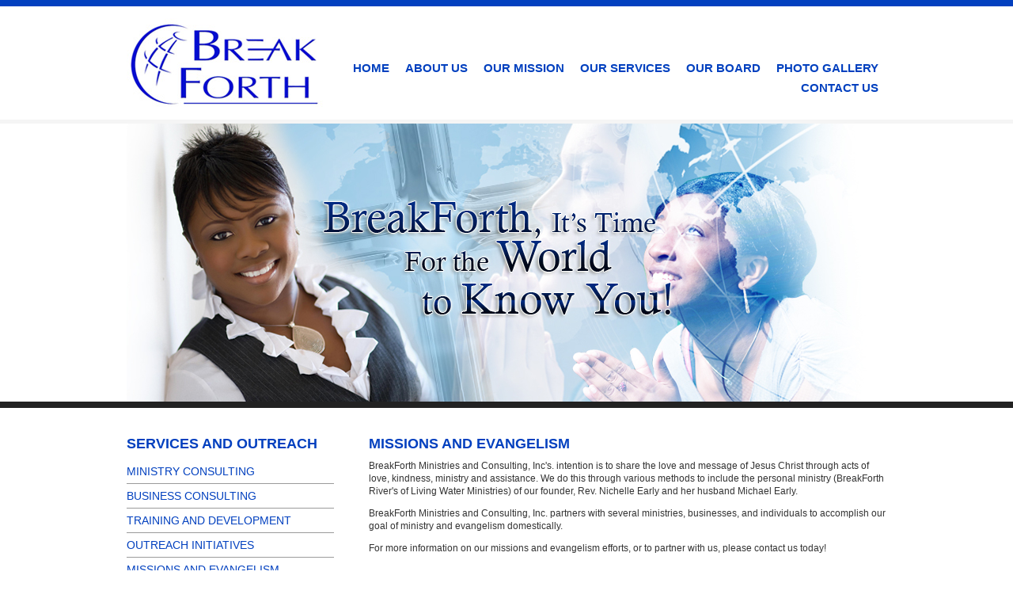

--- FILE ---
content_type: text/html; Charset=UTF-8
request_url: http://breakforthministriesinc.org/Missions-and-Evangelism
body_size: 3157
content:
<!DOCTYPE html>
<html lang="en">
 <head>
<meta http-equiv="Content-Type" content="text/html; charset=UTF-8">
   <title>Missions and Evangelism</title>
   <meta name="description" content="Website for Breakforth Ministries and Consulting Inc."> 
   <meta name="keywords" content="Breakforth Ministries and Consulting Inc.,Haymarket,VA">
   <meta name="robots" content="index,follow">
   
   <meta property="og:title" content="Missions and Evangelism" />
<meta property="og:description" content="Website for Breakforth Ministries and Consulting Inc." />
<meta property="og:image" content="" />
<meta property="nm:nocache" mode="" />
<meta property="nm:cid" content="80564" />
<meta property="nm:sv" content="2021" />
<link rel="canonical" href="http://www.BreakforthMinistriesinc.org/Missions-and-Evangelism" />
<script src="/lib/frameworks/jquery/jquery-3.6.3.min.js"></script>
<script src="/lib/frameworks/jquery/jquery-migrate-1.4.1.min.js"></script>
<script src="/lib/frameworks/jquery/jquery-ui-1.13.2/jquery-ui.js"></script>
<link rel="stylesheet" href="/lib/frameworks/jquery/jquery-ui-1.13.2/jquery-ui.css" Type="text/css">
<script src="/lib/common/common.js"></script>
<link type="text/css" href="//files.stablerack.com/library/fontawesome/6/css/fontawesome.min.css" rel="Stylesheet" /><link type="text/css" href="//files.stablerack.com/library/fontawesome/6/css/all.min.css" rel="Stylesheet" /><link type="text/css" href="//files.stablerack.com/library/animate/animate.min.css" rel="Stylesheet" /><link rel="stylesheet" href="/lib/frameworks/bootstrap/css/fakebootstrap.css" Type="text/css">
<link rel="stylesheet" href="/lib/frameworks/bootstrap/css/bootstrap-theme.min.css" Type="text/css"><link rel="preconnect" href="https://fonts.googleapis.com"><link rel="preconnect" href="https://fonts.gstatic.com" crossorigin><link rel="stylesheet" href="/lib/common/struxr/struxr.css" Type="text/css">
<link rel="stylesheet" href="/lib/common/struxr/global.css" Type="text/css">
<link rel="stylesheet" href="/lib/common/struxr/blocks.css" Type="text/css">
<link rel="stylesheet" href="/systemstyles.css?fldTemplateID=13893" Type="text/css">
<script src="/lib/js/cms.js"></script>
<script src="/js/formvalidation.js?v2"></script>
<script src="/lib/js/core_kit.js"></script>
<script src="/lib/js/ui_kit.js"></script>

   
 </head>
 <body>

<div id="header">
	<div id="header-left"><a href="/"><img src="/images/TopLogo.jpg" width="253" height="113" alt="Break Forth"></a></div>
    <div id="header-right">
    	<ul id="topMenu"><li id="litopMenu0" class="first"><a href="/" id="atopMenu0">Home</a></li><li id="litopMenu127729" class="options1"><a href="/About-Us" id="atopMenu127729" onclick="" title="" style="">About Us</a></li><li id="litopMenu127730" class="option3"><a href="/Our-Mission" id="atopMenu127730" onclick="" title="" style="">Our Mission</a></li><li id="litopMenu127731" class="option4"><a href="/Our-Services" id="atopMenu127731" onclick="" title="" style="">Our Services</a></li><li id="litopMenu127732" class="option5"><a href="/Our-Board" id="atopMenu127732" onclick="" title="" style="">Our Board</a></li><li id="litopMenu127733" class="option6"><a href="/Photo-Gallery" id="atopMenu127733" onclick="" title="" style="">Photo Gallery</a></li><li id="litopMenu127734" class="last"><a href="/Contact-Us" id="atopMenu127734" onclick="" title="" style="">Contact Us</a></li></ul><script>if (location.href.indexOf('/About-Us') > 0) { $('#a127729').addClass('chosenOption'); };
if (location.href.indexOf('/Our-Mission') > 0) { $('#a127730').addClass('chosenOption'); };
if (location.href.indexOf('/Our-Services') > 0) { $('#a127731').addClass('chosenOption'); };
if (location.href.indexOf('/Our-Board') > 0) { $('#a127732').addClass('chosenOption'); };
if (location.href.indexOf('/Photo-Gallery') > 0) { $('#a127733').addClass('chosenOption'); };
if (location.href.indexOf('/Contact-Us') > 0) { $('#a127734').addClass('chosenOption'); };
</script>
    <div class="clear"></div>
    </div>
<div class="clear"></div>
</div>
<div id="bannerBar"><div id="banner"><img src="/images/TopPOV.jpg" width="960" height="351" alt="BreahForth, It's Time for the World to Know You!"></div></div>
<div id="mainBodyDiv">
	<div id="leftColumn">
    	<h1>Services and Outreach</h1>
        <ul id="leftMenu"><li id="lileftMenu127738" class="first"><a href="/Ministry-Consulting" id="aleftMenu127738" onclick="" title="" style="">Ministry Consulting</a></li><li id="lileftMenu127739" class="option2"><a href="/Business-Consulting" id="aleftMenu127739" onclick="" title="" style="">Business Consulting</a></li><li id="lileftMenu127740" class="option3"><a href="/Training-and-Development" id="aleftMenu127740" onclick="" title="" style="">Training and Development</a></li><li id="lileftMenu127741" class="option4"><a href="/Outreach-Initiatives" id="aleftMenu127741" onclick="" title="" style="">Outreach Initiatives</a></li><li id="lileftMenu127742" class="option5"><a href="/Missions-and-Evangelism" id="aleftMenu127742" onclick="" title="" style="">Missions and Evangelism</a></li><li id="lileftMenu127743" class="option6"><a href="/Blog" id="aleftMenu127743" onclick="" title="" style="">Blog</a></li><li id="lileftMenu127744" class="option7"><a href="/Ministry-Resources" id="aleftMenu127744" onclick="" title="" style="">Ministry Resources</a></li><li id="lileftMenu127745" class="last"><a href="/Resource-Articles" id="aleftMenu127745" onclick="" title="" style="">Resource Articles</a></li></ul><script>if (location.href.indexOf('/Ministry-Consulting') > 0) { $('#a127737').addClass('chosenOption'); };
if (location.href.indexOf('/Business-Consulting') > 0) { $('#a127737').addClass('chosenOption'); };
if (location.href.indexOf('/Training-and-Development') > 0) { $('#a127737').addClass('chosenOption'); };
if (location.href.indexOf('/Outreach-Initiatives') > 0) { $('#a127737').addClass('chosenOption'); };
if (location.href.indexOf('/Missions-and-Evangelism') > 0) { $('#a127737').addClass('chosenOption'); };
if (location.href.indexOf('/Blog') > 0) { $('#a127737').addClass('chosenOption'); };
if (location.href.indexOf('/Ministry-Resources') > 0) { $('#a127737').addClass('chosenOption'); };
if (location.href.indexOf('/Resource-Articles') > 0) { $('#a127737').addClass('chosenOption'); };
</script>
        <div id="newsletterDiv">
			<h1>Join Our Newsletter</h1>
			<script src="/apps/forms/default.js?v2"></script>
<form method="post" action="/apps/forms/formProcessor.asp" name="form6687" id="form6687" class="" onSubmit="return getProof('nspyr6687');" style="margin:0px;" role="form"><input type="hidden" name="formid" value="6687"><input type="hidden" name="nextpage" value="/Thank-You"><input type="hidden" name="pageid" value="Missions-and-Evangelism"><input type="hidden" name="memberaction" value=""><input type="hidden" name="userid" value=""><input type="hidden" name="cid" value="80564"><input type="hidden" name="fid" value="6687"><input type="hidden" name="nspyr6687" id="nspyr6687" value=""><input type="hidden" name="referer" value="/pages.asp?pageid=Missions-and-Evangelism"><input type="hidden" name="refererpage" value="/pages.asp"><input type="hidden" name="formpage" value="/pages.asp?pageid=Missions-and-Evangelism"><div id="suForm">
			
				<div><input type="text" name="R_email" placeholder="Email Address" /></div>
				<div><input type="submit" name="submit1" value="Send" /></div>
				<input type="hidden" name="registration" value="1" />
			<div class="clear"></div>
			</div></form><script>$('#form6687 input[type=submit]').prop('disabled', true);$('#form6687').on('click', function(){ $('#form6687 input[type=submit]').prop('disabled', false); });</script><script>
if (document.form6687.pageid) {
if (document.form6687.pageid.type == 'text' || document.form6687.pageid.type == 'hidden') {document.form6687.pageid.value = 'Missions-and-Evangelism';
}
}
</script>

        </div>
        <div><a href="/Donate"><img src="/images/LC-Dir-Donate.jpg" width="262" height="101" alt="Donate"></a></div>
    </div>
    <div id="rightColumn">
    	<h1><pagetitle>Missions and Evangelism</pagetitle></h1><div class="system-page system-page-127742 "><p>BreakForth Ministries and Consulting, Inc's. intention is to share the love and message of Jesus Christ through acts of love, kindness, ministry and assistance. We do this through various methods to include the personal ministry (BreakForth River's of Living Water Ministries) of our founder, Rev. Nichelle Early and her husband Michael Early.</p>

<p>BreakForth Ministries and Consulting, Inc. partners with several ministries, businesses, and individuals to accomplish our goal of ministry and evangelism domestically.</p>

<p>For more information on our missions and evangelism efforts, or to partner with us, please contact us today!</p>
</div><!-- 127742 -->
    <div class="clear"></div>
    </div>
<div class="clear"></div>
</div>
<div id="footerDiv"><div id="footer">
	<div id="socialDiv">
    	<h2>Get Connected</h2>
        <div><a href="#" target="_blank"><img src="/images/SocIcon-Facebook.png" width="42" height="42" alt="Facebook"></a>
<a href="#" target="_blank"><img src="/images/SocIcon-Twitter.png" width="42" height="42" alt="Twitter"></a></div>
    </div>
    <div class="footertext systemFooterInfo container-fluid"><div class="row"><div class="col-md-12">&copy; 2014 - 2026 Breakforth Ministries and Consulting Inc. - All Rights Reserved. </div><div class="col-md-12"><a href="http://www.netministry.com/?affiliateid=2874" target="_TOP" class="footertext systemFooterInfo">Church Websites | Ministry Websites </a> by <a href="http://www.netministry.com/?affiliateid=2874" target="_TOP" class="footertext">NetMinistry</a><a href="http://www.netministry.com" class="footertext">.</a></div></div></div>
<div class="clear"></div>
</div></div>
   
   
 </body>
</html>

--- FILE ---
content_type: text/css
request_url: http://breakforthministriesinc.org/systemstyles.css?fldTemplateID=13893
body_size: 7483
content:
:root {--ColorSiteBG: #ffffff;--ColorNavigationBG: #0240bf;--ColorContentBG: #ffffff;--ColorOverlay1: #f3f8fc;--ColorOverlay2: #d5e8f5;--ColorNavigationBorder: #000000;--ColorSiteText: #333333;--ColorLinkText: #222222;--ColorNavigationText: #ffffff;--ColorSectionHeaders: #0240bf;--ColorCopyright: #ffffff;--ColorSiteBorder: #000000;}html, body { position:relative; height:100%; }
BODY  { font-size:10pt; font-family:Arial,Helvetica,Verdanda; color:#333333;}
TD  { font-size:10pt; font-family:Arial,Helvetica,Verdanda; color:#333333;}
TH  { font-size:10pt; font-family:Arial,Helvetica,Verdanda; color:#333333; font-weight:bold;}
A,A:Visited,A:Active,A:Hover  { color:#222222; /*text-decoration:underline;*/}
A.navlinks3,A.navlinks3:Visited,A.navlinks3:Active { text-decoration:none;}
A.navlinks3:Hover { text-decoration:underline;}
A.navlinks4,A.navlinks4:Visited,A.navlinks4:Active { text-decoration:none;}
A.navlinks4:Hover { text-decoration:underline;}
.sectiontitle  { font-weight:bold; color:#0240bf;}
.sectiontitle2  { font-weight:bold; font-size:14pt; color:#0240bf;}
.greyout  { /*color:#999999;*/    opacity:0.5;}
.navlinks  { font-weight:bold; color:#ffffff;}
.navlinks2  { font-weight:bold; color:ffffff; font-size:10pt;}
.navlinks3  { font-weight:bold; color:ffffff; font-size:10pt; text-decoration:none;}
.navlinks4  { font-weight:bold; color:#ffffff; font-size:10pt; text-decoration:none;}
A.navlinks  { font-weight:bold; color:#ffffff;}
A.navlinks:visited  { font-weight:bold; color:#ffffff;}
A.navlinks:active  { font-weight:bold; color:#ffffff;}
A.navlinks:hover  { font-weight:bold; color:#ffffff;}
A.navlinks2:visited  { font-weight:bold; color:#ffffff;}
A.navlinks2:active  { font-weight:bold; color:#ffffff;}
A.navlinks2:hover  { font-weight:bold; color:#ffffff;}
A.navlinks3:visited  { font-weight:bold; color:#ffffff;}
A.navlinks3:active  { font-weight:bold; color:#ffffff;}
A.navlinks3:hover  { font-weight:bold; color:#ffffff;}
A.navlinks4:visited  { font-weight:bold; color:#ffffff;}
A.navlinks4:active  { font-weight:bold; color:#ffffff;}
A.navlinks4:hover  { font-weight:bold; color:#ffffff;}
.title  { font-size:14pt; font-weight:bold; color:#222222;}
 h1, h2, h3, h4, h5, h6, h7 { color:#0240bf; }
.bigboldblack  { font-size:12pt; font-weight:bold; color:#333333;}
.bigbold2  { font-size:12pt; font-weight:bold; color:#0240bf;}
.bigbold  { font-size:10pt; font-weight:bold; color:#0240bf;}
.revbigbold  { font-size:10pt; font-weight:bold; color:#ffffff;}
.smalltext  { font-size:10pt;}
.footertext  { font-weight:bold; font-size:8pt; color:#ffffff; margin-top:2em; text-align:center;}
A.footertext  { font-weight:bold; color:#ffffff;}
A.footertext:visited  { font-weight:bold; color:#ffffff;}
A.footertext:active  { font-weight:bold; color:#ffffff;}
A.footertext:hover  { font-weight:bold; color:#ffffff;}
.pages  { font-weight:bold; font-size:7pt; color:#f3f8fc;}
.sectionbullet  { font-weight:bold; color:#f3f8fc;}
.navcolorbuttons { font-size:8pt; border-left:1px solid #000; border-right:1px solid #000; border-top:1px solid #000; border-bottom:1px solid #000; background-color:#0240bf; color:#ffffff;}
.xml-icon {     padding:0px 3px 1px 3px;    margin:0;    text-align:center; font-family:Tahoma, Verdana, Arial, Helvetica, sans-serif; font-size:11px; font-weight:bold; color:#fff; background-color:#ff6600;    border:1px solid;    border-color:#ffc8a4 #3f1a01 #3f1a01 #ffc8a4;    cursor:pointer;}
.button-icon {     padding:0px 3px 1px 3px;    margin:0;    text-decoration:none; text-align:center; font-family:Tahoma, Verdana, Arial, Helvetica, sans-serif; font-size:11px;    font-weight:bold;    color:#fff;    background-color:#cccccc;    border:1px solid;    border-color:#ffc8a4 #3f1a01 #3f1a01 #ffc8a4;    cursor:pointer;}
/* ----------- Version Upgrade Styles ----------------------- */
/* TEXT STYLES */
.EmphasisText {    color:#222222;    font-weight:bold;}
.CaptionText {    color:#0240bf;    font-weight:bold;}
.ReverseText {    color:#ffffff;}
/* BOXES */
.ContainerBox {    border:1px solid #333333;     background-color:#f3f8fc;     overflow:auto;}
.ContainerBoxClear {    border:1px solid #333333;     overflow:auto;}
.ContainerContentBG {    border:1px solid #ffffff;     overflow:auto;}
.ContainerBoxReverse,A.ControlBoxReverse:Link,A.ControlBoxReverse:Visited,A.ControlBoxReverse:Active,A.ControlBoxReverse:Hover {    border:1px solid #000000;     background-color:#{#ColorColorSiteText};     color:#f3f8fc;    /*overflow:auto;*/}
.DataContainerBox {    border-top:1px solid #0240bf;}
/* SYSTEM BUTTONS */
.StoreButton,A.StoreButton,A.StoreButton:Active,A.StoreButton:Visited {    padding:5px;    color:#ffffff;    border:1px solid #ffffff;    background-color:#ffffff;     font-size:9pt;    font-family:Arial,Helvetica,verdana;    font-weight:bold;    text-decoration:none;}
.A.StoreButton:Hover {    background-color:#ffffff;    color:#ffffff;}
.RSSBUTTON,A.RSSBUTTON,A.RSSBUTTON:Link,A.RSSBUTTON:Active,A.RSSBUTTON:Visited {    display:inline-block;    color:#ffffff;    text-decoration:none;    font-size:8pt;    border:1px solid #ae6103;    padding:2px 3px;    font-weight:bold;    background-color:#ffa02d;    padding:3px 5px 3px 5px;    }
A.RSSBUTTON:Hover{    color:#ffffff;    background-color:#ae6103;}
.SystemButtonLink,A.SystemButtonLink:Link,A.SystemButtonLink:Active,A.SystemButtonLink:Visited {    display:inline-block;    text-decoration:none;    font-weight:bold;    padding:5px;    border:1px solid #000000;    background-color:#0240bf;    color:#f3f8fc;    width:auto;    font-size:7pt;    font-family:Verdana;}
A.SystemButtonLink:Hover {    background-color:#f3f8fc;    color:#0240bf;}
.SystemButtonLinkColor,A.SystemButtonLinkColor:Link,A.SystemButtonLinkColor:Active,A.SystemButtonLinkColor:Visited {    display:inline-block;    text-decoration:none;    font-weight:bold;    padding:5px;      border:1px solid #000000;    background-color:#222222;    color:#f3f8fc;     width:auto;    font-size:7pt;    font-family:Verdana;}
A.SystemButtonLinkColor:Hover {    background-color:#f3f8fc;    color:#222222;}
A.PageNumberBlock,A.PageNumberBlock:Link,A.PageNumberBlock:Active,A.PageNumberBlock:Visited {    border:1px solid #000000;    background-color:#f3f8fc;    color:#333333;    font-weight:bold;    text-decoration:none;    padding:2px;    margin:3px;    font-size:7pt;}
A.PageNumberBlock:Hover {    background-color:#f3f8fc;    color:#333333;}
A.PageNumberBlockSelected,A.PageNumberBlockSelected:Link,A.PageNumberBlockSelected:Active,A.PageNumberBlockSelected:Visited,A.PageNumberBlockSelected:Hover {    border:1px solid #000000;    background-color:#333333;    color:#f3f8fc;    font-weight:bold;   text-decoration:none;    padding:2px;    margin:3px;    font-size:7pt;}
/* CELLS AND BACKGROUNDS */
.CellColor1 {    background-color:#0240bf;}
.CellColor2 {    background-color:#ffffff;}
.CellColor3 {    background-color:#f3f8fc;}
.CellColor4 {    background-color:#d5e8f5;}
.CellColor7 {    background-color:#222222;}
.CellColor9 {    background-color:#0240bf;}
/* FORM ELEMENTS */
input.SmallForm {    font-size:.8em;}
select.SmallForm {     font-size:.8em;}
textarea.SmallForm {     font-size:1em;}
input.SmallFormYellow {    font-size:.8em;    background-color:#feffcc;}
select.SmallFormYellow {     font-size:.8em;    background-color:#feffcc;}
input.LargeForm {    font-size:1.5em;}
select.LargeForm {    font-size:1.5em;}
textarea.LargeForm {    font-size:1.5em;}
.floatclear { display:block; height:0px; clear:both;}
.PNGFix {    behavior:url(/lib/css/iepngfix.htc);}
/* Version 5 Styles */
.divSiteLoader {    position:absolute;    top:0px;    bottom:0px;    left:0px;    right:0px;    z-index:9999;    font-size:48pt;    text-align:center;    color:#ffffff;    background-color:#000000;    opacity:0.5;}
a img {    border:0px;}
img {    /*max-width:100%;*/}
.divContentListBlock {    margin-bottom:1em;}
.divContentListBlock .title {    font-size:1em;    font-weight:bold;}
.textEmphasis {    color:#222222;}
.textSmaller {    font-size:0.9em;}
.textSmallest {    font-size:0.8em;}
.divSearchBar {    background-color:#f3f8fc;    color:#333333;    font-weight:bold;    padding:1.5em 2em 1em;}
.divClearLine {    clear:both;}
.divFloatLine {    float:left;    margin-right:2em;}
.aButton {    display:inline-block;    padding:5px 10px;    font-size:1.2em;    background-color:#0240bf;    color:#f3f8fc;    cursor:pointer;}
.formApp {    margin:0px;    padding:0px;}
.formApp .caption {    font-size:0.8em; opacity:0.75;}
.formApp .caption, .formApp .field {    margin-bottom:0.5em;}
.formApp .field input[type=text], .formApp .field input[type=password], .formApp .field select, .formApp .field textarea {    padding:5px;    }
.formApp .field input[type=submit], .formApp .field input[type=button] {    padding:5px 10px;}
.formApp .textarea textarea {    width:90%;    min-height:75px;}
.formApp .controls {    margin-top:1em;}
.formApp .controls input[type=submit], .formApp .controls input[type=button], .formAppButton {    padding:9px 18px;    border:0px;    background-color:#222222;    color:#ffffff;}
.formApp .controls input[type=submit]:hover, .formApp .controls input[type=button]:hover, .formAppButton:hover {    color:#ffffff;    background-color:#0240bf;}
.divBlogAuthorBox {    padding:15px;    margin:1em 0px;    background-color:#f3f8fc;}
.appButton, a.appButton, a.appButtonLarge {   background-image:none; text-shadow:none; border:0px; padding:0.5em 1em;    border:0px;    background-color:#222222;    color:#ffffff;    font-size:0.8em;    text-decoration:none;    display:inline-block;    cursor:pointer;    text-align:center;}
.appButton:hover, a.appButton:hover, a.appButtonLarge:hover,.appButton:active, a.appButton:active, a.appButtonLarge:active,.appButton:focus, a.appButton:focus, a.appButtonLarge:focus .btn.appButton:hover {    color:#ffffff;    background-color:#0240bf;}
a.appButtonLarge {    display:block;    padding:25px;    font-size:1.8em;    margin-bottom:0.5em;}
.btn.appButton, a.btn.appButton { padding:6px 12px; font-size:14px; }
a.appControl {    cursor:pointer;    text-decoration:none;}
.tableApp {    width:100%;    border:0px;    border-collapse: collapse;    border-collapse:separate;    border-spacing:1px;}
.tableApp th {    padding:8px;    text-align:left;    background-color:#0240bf;    color:#ffffff;    font-size:0.9em;    margin:1px;}
.tableApp td {    padding:8px;    background-color:#f3f8fc;    margin:1px;}
.divPrayerCounter {    display:inline-block;    font-size:10pt;}
.divShadeBox {    padding:15px;    background-color:#f3f8fc;}
.divDropdown ul {    margin:0px;    padding:0px;    list-style:none;    position:relative;    z-index:9999;}
.divDropdown ul li {    display:inline-block;    *display:inline;    position:relative;}
.divDropdown ul li a {    display:inline-block;    text-decoration:none;}
.divDropdown ul li ul {    display:none;    position:absolute;    top:100%;    left:0px;}
.divDropdown ul li:hover ul {    display:block;    color:#ffffff;}
.divDropdown ul li ul li {    position:relative;    width:100%;}
.divDropdown ul li ul li a {    width:100%;white-space:nowrap;}
.divDropdown ul li ul li ul, .divDropdown ul li:hover ul li ul {    display:none;    left:100%;    top:0px;}
.divDropdown ul li ul li:hover ul {    display:block;}
.divDropdown ul li ul li ul li ul, .divDropdown ul li:hover ul li ul li ul {    display:none;    left:100%;    top:0px;}
.divDropdown ul li ul li ul li:hover ul {    display:block;}
#TempTemplate .divDropdown ul li ul li a {    background-color:rgba(0,0,0,1);color:#ffffff; text-align:left;}
#TempTemplate .divDropdown ul li ul li a:hover {    background-color:rgba(50,50,50,1);color:#ffffff; text-align:left;}
.system-dropdown-menu ul {    margin:0px;    padding:0px;    list-style:none;    position:relative;    z-index:9999;}
.system-dropdown-menu ul li {    display:inline-block;    *display:inline;    position:relative;}
.system-dropdown-menu ul li a {    display:inline-block;    text-decoration:none;}
.system-dropdown-menu ul li ul {    display:none;    position:absolute;    top:100%;    left:0px;}
.system-dropdown-menu ul li:hover ul {    display:block;    color:#ffffff;}
.system-dropdown-menu ul li ul li {    position:relative;    width:100%;}
.system-dropdown-menu ul li ul li a {    width:100%;}
.system-dropdown-menu ul li ul li ul, .system-dropdown-menu ul li:hover ul li ul {    display:none;    left:100%;    top:0px;}
.system-dropdown-menu ul li ul li:hover ul {    display:block;}
.system-dropdown-menu ul li ul li ul li ul, .system-dropdown-menu ul li:hover ul li ul li ul {    display:none;    left:100%;    top:0px;}
.system-dropdown-menu ul li ul li ul li:hover ul {    display:block;}
.system-dropdown-menu ul li ul li ul li a { white-space:nowrap; text-align:left; padding:0.5em 1em; background-color:rgba(0,0,0,.75); color:#ffffff; }
.tableCalendar {    width:100%;    border-collapse:collapse;}
.tableCalendar th {    width:14.28%;    font-size:0.8em;    background-color:#0240bf;    color:#ffffff;    padding:5px;}
.tableCalendar td {    font-size:0.8em;    background-color:#ffffff;    margin:1px;    border:1px solid #f3f8fc;    min-height:90px;}
.tableCalendar td.past {    background-color:#f3f8fc;    color:#999999;}
.tableCalendar td.past a{    color:#999999;}
.tableCalendar td .monthDay {    text-align:right;    padding:5px;    background-color:#f3f8fc;    color:#0240bf;}
.tableCalendar .divCalendarMonthEntry {    padding:5px;}
.divCalendarOptionLinks {    font-size:0.9em;}
.divAppDirectorySummaryProfile { font-size:0.8em; }
.divAppDirectorySummaryProfile .profilePhoto {    float:left;    margin-right:25px;   margin-bottom:25px;}
.divAppDirectorySummaryProfile .profilePhoto a img {    border:0px;}
.divAppDirectorySummaryProfile .name{    font-weight:bold;    font-size:1.2em;}
.divAppDirectorySummaryProfile .name a {    text-decoration:none;}
.divAppDirectorySummaryProfile .name a:hover {    text-decoration:underline;}
.divAppDirectorySummaryProfile .jobTitle{    font-weight:bold;}
.divAppDirectorySummaryProfile .website{    font-weight:bold;}
.divAppDirectorySummaryProfile .email{   font-weight:bold;}
.divAppDirectorySummaryProfile .bioShort{    padding-right:25px;    margin-top:1em;    margin-bottom:1em;    font-size:0.9em;    overflow:hidden;}
.divAppDirectoryProfile {}
.divAppDirectoryProfile .profilePhoto{    float:right;    margin-left:25px;    margin-bottom:25px;}
.divAppDirectoryProfile h2.name {    margin:0px;}
.divAppDirectoryProfile .jobTitle {    font-weight:bold;    margin-bottom:1em;}
.divAppStorePages {    text-align:right;    font-size:14pt;}
.divAppStorePages .page {    display:inline-block;    padding:5px;}
.divAppStorePages .page:hover {}
.divAppStorePages .page a {    display:inline-block;}
.divBlogRollEntry {    margin-bottom:4em;}
.divBlogRollEntry h2 {    margin-bottom:0px;}
.divAppSubscriptions {    margin-bottom:1em;}
.divAppSubscriptions .name {    font-weight:bold;}
#divCollectionMessage {    position:absolute;    position:fixed;    top:0px;    bottom:0px;    left:0px;    right:0px;    background-image:url('/lib/common/images/collectionDivBG.png');    z-index:9998;}
#divCollectionMessageInner {    position:absolute;    top:0px;    left:0px;    width:800px;    height:600px;    background-color:#000000;    z-index:9999;    color:#ffffff;    padding:50px;    text-align:left;    font-size:12pt;    font-family:Arial,Helvetica,sans-serif;    line-height:normal;    overflow:auto;}
#divCollectionMessageInner h2 {    font-family:Arial,Helvetica,sans-serif;    color:#ff9999;    line-height:normal;}
#divCollectionMessageInner .buttonsProceed a {    display:inline-block;    padding:10px 20px;    background-color:#660000;    color:#ffffff;    text-decoration:none;}
#divCollectionMessageInner .buttonsProceed a:hover {    background-color:#330000;}
.divPost {    margin-bottom:1em;}
.divPost .image {    float:left;    margin:0px 10px 10px 0px;}
.divPost .image img {}
.divPost .postBody {    width:100%;}
.divPost .postTitle {    font-size:1.1em;    font-weight:bold;}
.divPost .post {    margin:0.25em 0px;}
.divPost .postDate {    color:#999999;    font-size:0.8em;}
.divSocialNetworkMessageBox {    margin-bottom:1em;    background-color:#f3f8fc;    padding:15px 30px 15px 15px;}
.divSocialNetworkToolbar {    background-color:#f3f8fc;    color:#ffffff;    margin-bottom:1em;    padding:15px;    position:relative;    white-space:nowrap;}
#divSocialNetworkSearchResults {    position:absolute;    height:250px;    bottom:-250px;    width:100%;    background-color:#0240bf;    left:0px;    z-index:999;    overflow:auto;    display:none;}
#divSocialNetworkSearchResultsClose {    position:absolute;    left:0px;right:0px;    bottom:-275px;    z-index:9999;    text-align:right;    display:none;}
.divSocialNetworkToolbar .profileButton, .divSocialNetworkToolbar .signInButton {    float:left;}
.divSocialNetworkToolbar .signOutButton {    float:right;}
.divSocialNetworkToolbar .searchArea {    padding:0px 115px 0px 200px;}
.divSocialNetworkToolbar .signInArea {    float:left;}
.divSocialNetworkToolbar .searchArea input[type=text] {}
.divSocialNetworkToolbar .signInArea input[type=text], .divSocialNetworkToolbar .signInArea input[type=password] {    border:1px solid color:#999999;    padding:5px;    margin-right:5px;    vertical-align:middle;}
.divSocialNetworkMessageBox .photoArea {    float:left;}
.divSocialNetworkMessageBox .messageArea {    padding-left:65px;}
.divSocialNetworkMessageBox .caption {    margin-bottom:0.25em;    font-size:0.8em;}
.divSocialNetworkMessageBox form input[type=text] {    margin-bottom:0.5em;}
.divSocialNetworkMessageBox form input[type=text], .divSocialNetworkMessageBox form input[type=password], .divSocialNetworkMessageBox form textarea {    border:1px solid #999999;    font-family:Arial,Helvetica,sans-serif;    padding:5px;}
.divAppRacesSponsorshipLevel {}
.divAppRacesSponsorshipLevel .title {    font-size:1.2em;}
.divAppRacesSponsorshipLevel .instructions {    font-size:0.8em;}
.divAppRacesSponsorshipLevel .choose {    font-weight:bold;    font-size:0.8em;}
.divAppRacesSponsorshipLevel .choose input[type=radio] {    vertical-align:middle;}
.divFormCaption {    font-size:0.8em;    margin-bottom:0.5em;}
.divFormField {    margin-bottom:0.5em;}
.divFormField input[type=text], .divFormField input[type=password], .divFormField select, .divFormField textarea {    padding:5px;}
.divFormField textarea {    width:90%;}
.divFormField input[type=submit], .divFormField input[type=button] {    padding:10px 20px;}
.appLaunchButton {    padding:10px 20px;}
fieldset {    padding:25px;    margin-bottom:1em;}
fieldset legend {    font-weight:bold;    color:#999999;}
.requiredField:after {    content: ' *';    color:#222222;}
.divParallax {  background-attachment: fixed;  background-position: center center;  background-size: cover;}
.divTopBottomDivider {    padding:1em 0px;    margin:1em 0px;    border-top:1px solid #f3f8fc;    border-bottom:1px solid #f3f8fc;}
.full-width { width: 100vw; position: relative; left: 50%; right: 50%; margin-left: -50vw; margin-right: -50vw; }
.fb_iframe_widget iframe {  width:100%;}
@media print {    .noprint {        display:none;    }}
@media screen and (max-width:420px) { .img-responsive { max-width:100% !important;} }
@media only screen and (max-width: 767px) { .divBlogAuthorBox h3 { text-align:center; } .divBlogAuthorBox img { margin:0px auto; } }
.flex-row {    display: flex;    flex-wrap: wrap;}
.flex-row > [class*='col-'] {    display: flex;    flex-direction: column;}
.flex-row.row:after, .flex-row.row:before {    display: flex;}
#divSiteModal {    position:fixed;     z-index:999;     top:0px;     bottom:0px;     left:0px;     right: 0px;     background-color:rgba(255,255,255,.95);     padding:2em;     display:none;    overflow:auto;}
#divSiteModalClose {    position:absolute;    right:15px;    top:15px;}
.wireframe-preview {    padding:2em 0px;    background-color:rgba(0,0,0,.10);    text-align:center;    color:rgba(0,0,0,.25);    font-size:0.8em;}
form.system-niceform  { padding:2em;border:1px solid rgba(0,0,0,.10);background-color:rgba(0,0,0,.05); } form.system-niceform label { opacity:0.75; font-size:0.8em; } form.system-niceform .btn { background-image:none; text-shadow:none; border:0px; } 
a.btn-primary, a.btn-success, a.btn-info, a.btn-warning, a.btn-danger { color:#ffffff; }
.system-content-box { padding:2em;background-color:rgba(0,0,0,.05);margin-bottom:1em; }.system-content-box h3 { margin-top:0px; font-weight:bold; }img.system-spot-image, .system-spot-image img { border:1px solid rgba(0,0,0,.15); padding:2px; }.center-popup-content { height: 100%; width: 100%; max-width: 600px; max-height: 600px; position: absolute; left: 50%; top: 50%; transform: translate(-50%, -50%); background-color:#ffffff; padding:2em; overflow:auto; }.center-popup-content .close-button { position:fixed; right:1em; top:1em; cursor:pointer;font-size:1.5em; }.center-popup-content .content {  }.center-popup-wrapper { width: 100%; height: 100%; position: fixed; top: 0px; left: 0px; z-index: 99999; background: rgba(0, 0, 0, 0.9); display: flex; overflow: auto; flex-direction: column; opacity: 1; -webkit-backdrop-filter: blur(5px); backdrop-filter: blur(5px); visibility:hidden; }figure.auto-caption { margin-bottom:2em !important; width:100% !important; }figure.auto-caption figcaption { display:block;font-size:0.6em; text-align:center; padding:0.5em; color: rgba(150,150,150, 1); background-color:rgba(0,0,0,.05); }figure.auto-caption figcaption a { color: rgba(150,150,150, 1) !important; text-decoration:none; }.btn, .btn-primary, btn-success, .btn-danger, .btn-warning, .btn-info { background-image:none;text-shadow:none;border:0; }.btn-site, a.btn-site  { background-color:var(--ColorSectionHeaders);color:var(--ColorContentBG); }.btn-site:hover, a.btn-site:hover  { background-color:var(--ColorLinkText);color:var(--ColorContentBG); }.growEffect {  transition: all 0.25s ease; }.growEffect:hover {  -webkit-transform:scale(1.05); transform:scale(1.05); transition: all 0.25s ease; }.placeholder-16-9 { --w: 16; --h: 9; width:100%;aspect-ratio: var(--w) / var(--h); background-color:rgba(0,0,0,.25); } .placeholder-9-16 { --w: 9; --h: 16;width:100%;aspect-ratio: var(--w) / var(--h); background-color:rgba(0,0,0,.25);} .placeholder-1-1 { --w: 1; --h: 1;width:100%;aspect-ratio: var(--w) / var(--h); background-color:rgba(0,0,0,.25);} .placeholder-crop { --fx: 50%; --fy: 50%; width: 100%; aspect-ratio: var(--w) / var(--h); position: relative; overflow: hidden; display: block; } .placeholder-crop > img { width: 100% !important; height: 100% !important; object-fit: cover; object-position: var(--fx) var(--fy); display: block; }


/* Inherited Custom CSS from Template ID #13892 */

@charset "utf-8";
/* CSS Document */

body {
background-color:#fff;
border-top:8px solid #0240bf;
margin:0;
padding:0;
font-family:Arial, sans-serif;
font-size:12px;
line-height:1.4em;
color:#333333;
}
img { border:none; }
.clear { clear:both; }
a { color:#222222; }
a:hover { color:#0240bf;text-decoration:none; }
h1 { color:#0240bf;font-size:24px; }

/* ------ HEADER STYLES ------ */
#header { width:960px;margin:0 auto;padding:15px 0; }
#header-left { width:260px;float:left; }
#header-right { width:700px;float:left;padding:50px 0 0; }

/* ------ TOP MENU STYLES ------ */
#topMenu {
list-style:none;
margin:0;
padding:0;
font-size:15px;
font-stretch:condensed;
font-weight:bold;
text-transform:uppercase;
color:#0240bf;
text-align:right;
}
#topMenu li {
display:inline-block;
*display:inline;
line-height:1em;
position:relative;
}
#topMenu li a {
display:inline-block;
color:#0240bf;
padding:5px 10px;
  text-decoration:none;
}
#topMenu li a:hover { background-color:#0240bf;color:#fff; }

/* ------ MAIN BODY STYLES ------ */
#bannerBar { width:100%;border-bottom:8px solid #222222;border-top:5px solid #f5f5f5; }
#banner { width:960px;height:351px;margin:0 auto; }
#mainBodyDiv { width:960px;margin:0 auto;padding:25px 0; }

/* ------ LEFT COLUMN STYLES ------ */
#leftColumn { width:262px;float:left; }
#leftColumn h1 { font-size:18px;color:#0240bf;text-transform:uppercase; }
#leftMenu {
list-style:none;
margin:0;
padding:0;
position:relative;
font-size:14px;
line-height:1em;
color:#0240bf;
text-transform:uppercase;
}
#leftMenu li {
display:block;
line-height:1em;
position:relative;
border-top:1px solid #9b9b9b;
}
#leftMenu li:first-child { border-top:none; }
#leftMenu li a {
display:block;
color:#0240bf;
padding:8px 0;
  text-decoration:none;
}
#leftMenu li a:hover { color:#000; }
#newsletterDiv {
background-color:#222222;
color:#fff;
padding:15px;
border-radius:9px;
margin:15px 0;
}
#newsletterDiv h1 {
font-size:22px;
line-height:1em;
color:#fff;
margin:0 0 10px;
}
#newsletterDiv div { margin:5px 0; }
#suForm input[type="text"] { padding:7px;border:none;width:220px; }
#suForm input[type="submit"] {
background-color:#008ce5;
color:#fff;
font-weight:bold;
line-height:1em;
padding:5px 10px;
text-transform:uppercase;
border:none;
float:right;
margin-top:5px;
}
#suForm input[type="submit"]:hover { background-color:#fff;color:#000; }

/* ------ RIGHT COLUMN STYLES ------ */
#rightColumn { width:654px;float:right; }
#rightColumn h1 { font-size:18px;color:#0240bf;text-transform:uppercase; }
#hpBody-left { width:300px;float:left; }
#hpBody-right { width:300px;float:right; }
a.hpLink {
display:block;
background-color:#0240bf;
font-size:14px;
line-height:1em;
color:#fff;
width:100px;
padding:8px 0;
font-weight:bold;
text-align:center;
text-transform:uppercase;
float:right;
margin:15px 0;
}
a.hpLink:hover { background-color:#000;color:#fff; }
#hpQuote {
width:584px;
padding:35px;
background-color:#023296;
color:#fff;
border-radius:9px;
font-size:25px;
font-weight:bold;
line-height:1.4em;
margin-top:25px;
}
#hpQuote div.small { font-size:20px;line-height:1.4em;text-align:right; }

/* ------ FOOTER STYLES ------ */
#footerDiv {
width:100%;
background-image:url(/images/FooterBG.jpg);
background-position:left top;
background-repeat:repeat;
margin:0;
padding:15px 0;
}
#footer { width:960px;margin:0 auto; }
#socialDiv { float:right;text-align:right; }
#socialDiv h2 {
color:#fff;
font-size:18px;
font-weight:normal;
text-transform:uppercase;
margin:0 0 10px;
}
.footertext {
text-align:center;
font-size:11px;
line-height:1.3em;
padding:15px 0 0;
margin:0;
color:#fff;
}
.footertext a { color:#fff;padding:0; }
.footertext a:hover { color:#fff;text-decoration:underline; }


/* Custom CSS from Template ID #13893 */

